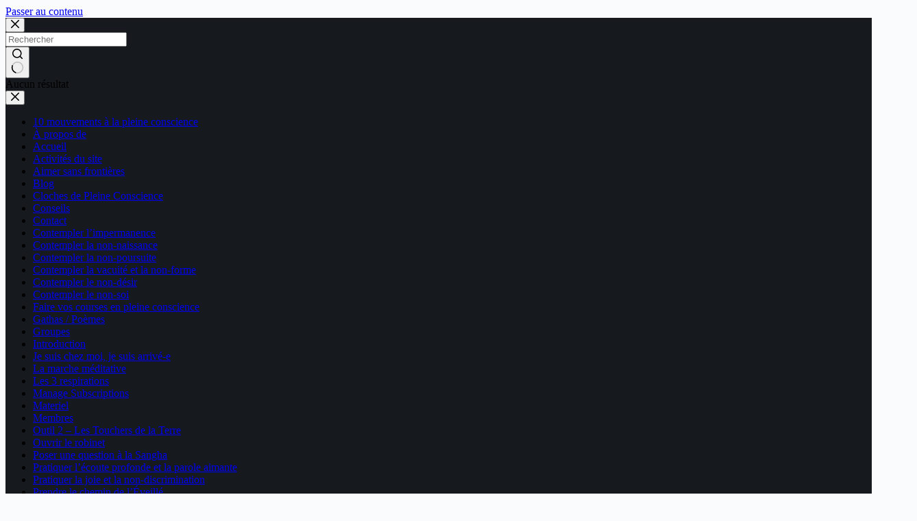

--- FILE ---
content_type: text/html; charset=UTF-8
request_url: http://respire.localoco.net/semaine-9-relaxation-repos/
body_size: 15787
content:
<!doctype html>
<html lang="fr-FR">
<head>
	
	<meta charset="UTF-8">
	<meta name="viewport" content="width=device-width, initial-scale=1, maximum-scale=5, viewport-fit=cover">
	<link rel="profile" href="https://gmpg.org/xfn/11">

	<title>Semaine 9 &#8211; Relaxation, Repos &#8211; Trois mois avec le corps</title>
<meta name='robots' content='max-image-preview:large' />
	<style>img:is([sizes="auto" i], [sizes^="auto," i]) { contain-intrinsic-size: 3000px 1500px }</style>
	<link rel="alternate" type="application/rss+xml" title="Trois mois avec le corps &raquo; Flux" href="https://respire.localoco.net/feed/" />
<link rel="alternate" type="application/rss+xml" title="Trois mois avec le corps &raquo; Flux des commentaires" href="https://respire.localoco.net/comments/feed/" />
<link rel="alternate" type="application/rss+xml" title="Trois mois avec le corps &raquo; Semaine 9 &#8211; Relaxation, Repos Flux des commentaires" href="https://respire.localoco.net/semaine-9-relaxation-repos/feed/" />
<link rel='stylesheet' id='wp-block-library-css' href='http://respire.localoco.net/wp-includes/css/dist/block-library/style.min.css?ver=6.7.2' media='all' />
<style id='global-styles-inline-css'>
:root{--wp--preset--aspect-ratio--square: 1;--wp--preset--aspect-ratio--4-3: 4/3;--wp--preset--aspect-ratio--3-4: 3/4;--wp--preset--aspect-ratio--3-2: 3/2;--wp--preset--aspect-ratio--2-3: 2/3;--wp--preset--aspect-ratio--16-9: 16/9;--wp--preset--aspect-ratio--9-16: 9/16;--wp--preset--color--black: #000000;--wp--preset--color--cyan-bluish-gray: #abb8c3;--wp--preset--color--white: #ffffff;--wp--preset--color--pale-pink: #f78da7;--wp--preset--color--vivid-red: #cf2e2e;--wp--preset--color--luminous-vivid-orange: #ff6900;--wp--preset--color--luminous-vivid-amber: #fcb900;--wp--preset--color--light-green-cyan: #7bdcb5;--wp--preset--color--vivid-green-cyan: #00d084;--wp--preset--color--pale-cyan-blue: #8ed1fc;--wp--preset--color--vivid-cyan-blue: #0693e3;--wp--preset--color--vivid-purple: #9b51e0;--wp--preset--color--palette-color-1: var(--theme-palette-color-1, #3eaf7c);--wp--preset--color--palette-color-2: var(--theme-palette-color-2, #33a370);--wp--preset--color--palette-color-3: var(--theme-palette-color-3, rgba(44, 62, 80, 0.9));--wp--preset--color--palette-color-4: var(--theme-palette-color-4, rgba(44, 62, 80, 1));--wp--preset--color--palette-color-5: var(--theme-palette-color-5, #ffffff);--wp--preset--color--palette-color-6: var(--theme-palette-color-6, #f2f5f7);--wp--preset--color--palette-color-7: var(--theme-palette-color-7, #FAFBFC);--wp--preset--color--palette-color-8: var(--theme-palette-color-8, #ffffff);--wp--preset--gradient--vivid-cyan-blue-to-vivid-purple: linear-gradient(135deg,rgba(6,147,227,1) 0%,rgb(155,81,224) 100%);--wp--preset--gradient--light-green-cyan-to-vivid-green-cyan: linear-gradient(135deg,rgb(122,220,180) 0%,rgb(0,208,130) 100%);--wp--preset--gradient--luminous-vivid-amber-to-luminous-vivid-orange: linear-gradient(135deg,rgba(252,185,0,1) 0%,rgba(255,105,0,1) 100%);--wp--preset--gradient--luminous-vivid-orange-to-vivid-red: linear-gradient(135deg,rgba(255,105,0,1) 0%,rgb(207,46,46) 100%);--wp--preset--gradient--very-light-gray-to-cyan-bluish-gray: linear-gradient(135deg,rgb(238,238,238) 0%,rgb(169,184,195) 100%);--wp--preset--gradient--cool-to-warm-spectrum: linear-gradient(135deg,rgb(74,234,220) 0%,rgb(151,120,209) 20%,rgb(207,42,186) 40%,rgb(238,44,130) 60%,rgb(251,105,98) 80%,rgb(254,248,76) 100%);--wp--preset--gradient--blush-light-purple: linear-gradient(135deg,rgb(255,206,236) 0%,rgb(152,150,240) 100%);--wp--preset--gradient--blush-bordeaux: linear-gradient(135deg,rgb(254,205,165) 0%,rgb(254,45,45) 50%,rgb(107,0,62) 100%);--wp--preset--gradient--luminous-dusk: linear-gradient(135deg,rgb(255,203,112) 0%,rgb(199,81,192) 50%,rgb(65,88,208) 100%);--wp--preset--gradient--pale-ocean: linear-gradient(135deg,rgb(255,245,203) 0%,rgb(182,227,212) 50%,rgb(51,167,181) 100%);--wp--preset--gradient--electric-grass: linear-gradient(135deg,rgb(202,248,128) 0%,rgb(113,206,126) 100%);--wp--preset--gradient--midnight: linear-gradient(135deg,rgb(2,3,129) 0%,rgb(40,116,252) 100%);--wp--preset--gradient--juicy-peach: linear-gradient(to right, #ffecd2 0%, #fcb69f 100%);--wp--preset--gradient--young-passion: linear-gradient(to right, #ff8177 0%, #ff867a 0%, #ff8c7f 21%, #f99185 52%, #cf556c 78%, #b12a5b 100%);--wp--preset--gradient--true-sunset: linear-gradient(to right, #fa709a 0%, #fee140 100%);--wp--preset--gradient--morpheus-den: linear-gradient(to top, #30cfd0 0%, #330867 100%);--wp--preset--gradient--plum-plate: linear-gradient(135deg, #667eea 0%, #764ba2 100%);--wp--preset--gradient--aqua-splash: linear-gradient(15deg, #13547a 0%, #80d0c7 100%);--wp--preset--gradient--love-kiss: linear-gradient(to top, #ff0844 0%, #ffb199 100%);--wp--preset--gradient--new-retrowave: linear-gradient(to top, #3b41c5 0%, #a981bb 49%, #ffc8a9 100%);--wp--preset--gradient--plum-bath: linear-gradient(to top, #cc208e 0%, #6713d2 100%);--wp--preset--gradient--high-flight: linear-gradient(to right, #0acffe 0%, #495aff 100%);--wp--preset--gradient--teen-party: linear-gradient(-225deg, #FF057C 0%, #8D0B93 50%, #321575 100%);--wp--preset--gradient--fabled-sunset: linear-gradient(-225deg, #231557 0%, #44107A 29%, #FF1361 67%, #FFF800 100%);--wp--preset--gradient--arielle-smile: radial-gradient(circle 248px at center, #16d9e3 0%, #30c7ec 47%, #46aef7 100%);--wp--preset--gradient--itmeo-branding: linear-gradient(180deg, #2af598 0%, #009efd 100%);--wp--preset--gradient--deep-blue: linear-gradient(to right, #6a11cb 0%, #2575fc 100%);--wp--preset--gradient--strong-bliss: linear-gradient(to right, #f78ca0 0%, #f9748f 19%, #fd868c 60%, #fe9a8b 100%);--wp--preset--gradient--sweet-period: linear-gradient(to top, #3f51b1 0%, #5a55ae 13%, #7b5fac 25%, #8f6aae 38%, #a86aa4 50%, #cc6b8e 62%, #f18271 75%, #f3a469 87%, #f7c978 100%);--wp--preset--gradient--purple-division: linear-gradient(to top, #7028e4 0%, #e5b2ca 100%);--wp--preset--gradient--cold-evening: linear-gradient(to top, #0c3483 0%, #a2b6df 100%, #6b8cce 100%, #a2b6df 100%);--wp--preset--gradient--mountain-rock: linear-gradient(to right, #868f96 0%, #596164 100%);--wp--preset--gradient--desert-hump: linear-gradient(to top, #c79081 0%, #dfa579 100%);--wp--preset--gradient--ethernal-constance: linear-gradient(to top, #09203f 0%, #537895 100%);--wp--preset--gradient--happy-memories: linear-gradient(-60deg, #ff5858 0%, #f09819 100%);--wp--preset--gradient--grown-early: linear-gradient(to top, #0ba360 0%, #3cba92 100%);--wp--preset--gradient--morning-salad: linear-gradient(-225deg, #B7F8DB 0%, #50A7C2 100%);--wp--preset--gradient--night-call: linear-gradient(-225deg, #AC32E4 0%, #7918F2 48%, #4801FF 100%);--wp--preset--gradient--mind-crawl: linear-gradient(-225deg, #473B7B 0%, #3584A7 51%, #30D2BE 100%);--wp--preset--gradient--angel-care: linear-gradient(-225deg, #FFE29F 0%, #FFA99F 48%, #FF719A 100%);--wp--preset--gradient--juicy-cake: linear-gradient(to top, #e14fad 0%, #f9d423 100%);--wp--preset--gradient--rich-metal: linear-gradient(to right, #d7d2cc 0%, #304352 100%);--wp--preset--gradient--mole-hall: linear-gradient(-20deg, #616161 0%, #9bc5c3 100%);--wp--preset--gradient--cloudy-knoxville: linear-gradient(120deg, #fdfbfb 0%, #ebedee 100%);--wp--preset--gradient--soft-grass: linear-gradient(to top, #c1dfc4 0%, #deecdd 100%);--wp--preset--gradient--saint-petersburg: linear-gradient(135deg, #f5f7fa 0%, #c3cfe2 100%);--wp--preset--gradient--everlasting-sky: linear-gradient(135deg, #fdfcfb 0%, #e2d1c3 100%);--wp--preset--gradient--kind-steel: linear-gradient(-20deg, #e9defa 0%, #fbfcdb 100%);--wp--preset--gradient--over-sun: linear-gradient(60deg, #abecd6 0%, #fbed96 100%);--wp--preset--gradient--premium-white: linear-gradient(to top, #d5d4d0 0%, #d5d4d0 1%, #eeeeec 31%, #efeeec 75%, #e9e9e7 100%);--wp--preset--gradient--clean-mirror: linear-gradient(45deg, #93a5cf 0%, #e4efe9 100%);--wp--preset--gradient--wild-apple: linear-gradient(to top, #d299c2 0%, #fef9d7 100%);--wp--preset--gradient--snow-again: linear-gradient(to top, #e6e9f0 0%, #eef1f5 100%);--wp--preset--gradient--confident-cloud: linear-gradient(to top, #dad4ec 0%, #dad4ec 1%, #f3e7e9 100%);--wp--preset--gradient--glass-water: linear-gradient(to top, #dfe9f3 0%, white 100%);--wp--preset--gradient--perfect-white: linear-gradient(-225deg, #E3FDF5 0%, #FFE6FA 100%);--wp--preset--font-size--small: 13px;--wp--preset--font-size--medium: 20px;--wp--preset--font-size--large: clamp(22px, 1.375rem + ((1vw - 3.2px) * 0.625), 30px);--wp--preset--font-size--x-large: clamp(30px, 1.875rem + ((1vw - 3.2px) * 1.563), 50px);--wp--preset--font-size--xx-large: clamp(45px, 2.813rem + ((1vw - 3.2px) * 2.734), 80px);--wp--preset--spacing--20: 0.44rem;--wp--preset--spacing--30: 0.67rem;--wp--preset--spacing--40: 1rem;--wp--preset--spacing--50: 1.5rem;--wp--preset--spacing--60: 2.25rem;--wp--preset--spacing--70: 3.38rem;--wp--preset--spacing--80: 5.06rem;--wp--preset--shadow--natural: 6px 6px 9px rgba(0, 0, 0, 0.2);--wp--preset--shadow--deep: 12px 12px 50px rgba(0, 0, 0, 0.4);--wp--preset--shadow--sharp: 6px 6px 0px rgba(0, 0, 0, 0.2);--wp--preset--shadow--outlined: 6px 6px 0px -3px rgba(255, 255, 255, 1), 6px 6px rgba(0, 0, 0, 1);--wp--preset--shadow--crisp: 6px 6px 0px rgba(0, 0, 0, 1);}:root { --wp--style--global--content-size: var(--theme-block-max-width);--wp--style--global--wide-size: var(--theme-block-wide-max-width); }:where(body) { margin: 0; }.wp-site-blocks > .alignleft { float: left; margin-right: 2em; }.wp-site-blocks > .alignright { float: right; margin-left: 2em; }.wp-site-blocks > .aligncenter { justify-content: center; margin-left: auto; margin-right: auto; }:where(.wp-site-blocks) > * { margin-block-start: var(--theme-content-spacing); margin-block-end: 0; }:where(.wp-site-blocks) > :first-child { margin-block-start: 0; }:where(.wp-site-blocks) > :last-child { margin-block-end: 0; }:root { --wp--style--block-gap: var(--theme-content-spacing); }:root :where(.is-layout-flow) > :first-child{margin-block-start: 0;}:root :where(.is-layout-flow) > :last-child{margin-block-end: 0;}:root :where(.is-layout-flow) > *{margin-block-start: var(--theme-content-spacing);margin-block-end: 0;}:root :where(.is-layout-constrained) > :first-child{margin-block-start: 0;}:root :where(.is-layout-constrained) > :last-child{margin-block-end: 0;}:root :where(.is-layout-constrained) > *{margin-block-start: var(--theme-content-spacing);margin-block-end: 0;}:root :where(.is-layout-flex){gap: var(--theme-content-spacing);}:root :where(.is-layout-grid){gap: var(--theme-content-spacing);}.is-layout-flow > .alignleft{float: left;margin-inline-start: 0;margin-inline-end: 2em;}.is-layout-flow > .alignright{float: right;margin-inline-start: 2em;margin-inline-end: 0;}.is-layout-flow > .aligncenter{margin-left: auto !important;margin-right: auto !important;}.is-layout-constrained > .alignleft{float: left;margin-inline-start: 0;margin-inline-end: 2em;}.is-layout-constrained > .alignright{float: right;margin-inline-start: 2em;margin-inline-end: 0;}.is-layout-constrained > .aligncenter{margin-left: auto !important;margin-right: auto !important;}.is-layout-constrained > :where(:not(.alignleft):not(.alignright):not(.alignfull)){max-width: var(--wp--style--global--content-size);margin-left: auto !important;margin-right: auto !important;}.is-layout-constrained > .alignwide{max-width: var(--wp--style--global--wide-size);}body .is-layout-flex{display: flex;}.is-layout-flex{flex-wrap: wrap;align-items: center;}.is-layout-flex > :is(*, div){margin: 0;}body .is-layout-grid{display: grid;}.is-layout-grid > :is(*, div){margin: 0;}body{padding-top: 0px;padding-right: 0px;padding-bottom: 0px;padding-left: 0px;}.has-black-color{color: var(--wp--preset--color--black) !important;}.has-cyan-bluish-gray-color{color: var(--wp--preset--color--cyan-bluish-gray) !important;}.has-white-color{color: var(--wp--preset--color--white) !important;}.has-pale-pink-color{color: var(--wp--preset--color--pale-pink) !important;}.has-vivid-red-color{color: var(--wp--preset--color--vivid-red) !important;}.has-luminous-vivid-orange-color{color: var(--wp--preset--color--luminous-vivid-orange) !important;}.has-luminous-vivid-amber-color{color: var(--wp--preset--color--luminous-vivid-amber) !important;}.has-light-green-cyan-color{color: var(--wp--preset--color--light-green-cyan) !important;}.has-vivid-green-cyan-color{color: var(--wp--preset--color--vivid-green-cyan) !important;}.has-pale-cyan-blue-color{color: var(--wp--preset--color--pale-cyan-blue) !important;}.has-vivid-cyan-blue-color{color: var(--wp--preset--color--vivid-cyan-blue) !important;}.has-vivid-purple-color{color: var(--wp--preset--color--vivid-purple) !important;}.has-palette-color-1-color{color: var(--wp--preset--color--palette-color-1) !important;}.has-palette-color-2-color{color: var(--wp--preset--color--palette-color-2) !important;}.has-palette-color-3-color{color: var(--wp--preset--color--palette-color-3) !important;}.has-palette-color-4-color{color: var(--wp--preset--color--palette-color-4) !important;}.has-palette-color-5-color{color: var(--wp--preset--color--palette-color-5) !important;}.has-palette-color-6-color{color: var(--wp--preset--color--palette-color-6) !important;}.has-palette-color-7-color{color: var(--wp--preset--color--palette-color-7) !important;}.has-palette-color-8-color{color: var(--wp--preset--color--palette-color-8) !important;}.has-black-background-color{background-color: var(--wp--preset--color--black) !important;}.has-cyan-bluish-gray-background-color{background-color: var(--wp--preset--color--cyan-bluish-gray) !important;}.has-white-background-color{background-color: var(--wp--preset--color--white) !important;}.has-pale-pink-background-color{background-color: var(--wp--preset--color--pale-pink) !important;}.has-vivid-red-background-color{background-color: var(--wp--preset--color--vivid-red) !important;}.has-luminous-vivid-orange-background-color{background-color: var(--wp--preset--color--luminous-vivid-orange) !important;}.has-luminous-vivid-amber-background-color{background-color: var(--wp--preset--color--luminous-vivid-amber) !important;}.has-light-green-cyan-background-color{background-color: var(--wp--preset--color--light-green-cyan) !important;}.has-vivid-green-cyan-background-color{background-color: var(--wp--preset--color--vivid-green-cyan) !important;}.has-pale-cyan-blue-background-color{background-color: var(--wp--preset--color--pale-cyan-blue) !important;}.has-vivid-cyan-blue-background-color{background-color: var(--wp--preset--color--vivid-cyan-blue) !important;}.has-vivid-purple-background-color{background-color: var(--wp--preset--color--vivid-purple) !important;}.has-palette-color-1-background-color{background-color: var(--wp--preset--color--palette-color-1) !important;}.has-palette-color-2-background-color{background-color: var(--wp--preset--color--palette-color-2) !important;}.has-palette-color-3-background-color{background-color: var(--wp--preset--color--palette-color-3) !important;}.has-palette-color-4-background-color{background-color: var(--wp--preset--color--palette-color-4) !important;}.has-palette-color-5-background-color{background-color: var(--wp--preset--color--palette-color-5) !important;}.has-palette-color-6-background-color{background-color: var(--wp--preset--color--palette-color-6) !important;}.has-palette-color-7-background-color{background-color: var(--wp--preset--color--palette-color-7) !important;}.has-palette-color-8-background-color{background-color: var(--wp--preset--color--palette-color-8) !important;}.has-black-border-color{border-color: var(--wp--preset--color--black) !important;}.has-cyan-bluish-gray-border-color{border-color: var(--wp--preset--color--cyan-bluish-gray) !important;}.has-white-border-color{border-color: var(--wp--preset--color--white) !important;}.has-pale-pink-border-color{border-color: var(--wp--preset--color--pale-pink) !important;}.has-vivid-red-border-color{border-color: var(--wp--preset--color--vivid-red) !important;}.has-luminous-vivid-orange-border-color{border-color: var(--wp--preset--color--luminous-vivid-orange) !important;}.has-luminous-vivid-amber-border-color{border-color: var(--wp--preset--color--luminous-vivid-amber) !important;}.has-light-green-cyan-border-color{border-color: var(--wp--preset--color--light-green-cyan) !important;}.has-vivid-green-cyan-border-color{border-color: var(--wp--preset--color--vivid-green-cyan) !important;}.has-pale-cyan-blue-border-color{border-color: var(--wp--preset--color--pale-cyan-blue) !important;}.has-vivid-cyan-blue-border-color{border-color: var(--wp--preset--color--vivid-cyan-blue) !important;}.has-vivid-purple-border-color{border-color: var(--wp--preset--color--vivid-purple) !important;}.has-palette-color-1-border-color{border-color: var(--wp--preset--color--palette-color-1) !important;}.has-palette-color-2-border-color{border-color: var(--wp--preset--color--palette-color-2) !important;}.has-palette-color-3-border-color{border-color: var(--wp--preset--color--palette-color-3) !important;}.has-palette-color-4-border-color{border-color: var(--wp--preset--color--palette-color-4) !important;}.has-palette-color-5-border-color{border-color: var(--wp--preset--color--palette-color-5) !important;}.has-palette-color-6-border-color{border-color: var(--wp--preset--color--palette-color-6) !important;}.has-palette-color-7-border-color{border-color: var(--wp--preset--color--palette-color-7) !important;}.has-palette-color-8-border-color{border-color: var(--wp--preset--color--palette-color-8) !important;}.has-vivid-cyan-blue-to-vivid-purple-gradient-background{background: var(--wp--preset--gradient--vivid-cyan-blue-to-vivid-purple) !important;}.has-light-green-cyan-to-vivid-green-cyan-gradient-background{background: var(--wp--preset--gradient--light-green-cyan-to-vivid-green-cyan) !important;}.has-luminous-vivid-amber-to-luminous-vivid-orange-gradient-background{background: var(--wp--preset--gradient--luminous-vivid-amber-to-luminous-vivid-orange) !important;}.has-luminous-vivid-orange-to-vivid-red-gradient-background{background: var(--wp--preset--gradient--luminous-vivid-orange-to-vivid-red) !important;}.has-very-light-gray-to-cyan-bluish-gray-gradient-background{background: var(--wp--preset--gradient--very-light-gray-to-cyan-bluish-gray) !important;}.has-cool-to-warm-spectrum-gradient-background{background: var(--wp--preset--gradient--cool-to-warm-spectrum) !important;}.has-blush-light-purple-gradient-background{background: var(--wp--preset--gradient--blush-light-purple) !important;}.has-blush-bordeaux-gradient-background{background: var(--wp--preset--gradient--blush-bordeaux) !important;}.has-luminous-dusk-gradient-background{background: var(--wp--preset--gradient--luminous-dusk) !important;}.has-pale-ocean-gradient-background{background: var(--wp--preset--gradient--pale-ocean) !important;}.has-electric-grass-gradient-background{background: var(--wp--preset--gradient--electric-grass) !important;}.has-midnight-gradient-background{background: var(--wp--preset--gradient--midnight) !important;}.has-juicy-peach-gradient-background{background: var(--wp--preset--gradient--juicy-peach) !important;}.has-young-passion-gradient-background{background: var(--wp--preset--gradient--young-passion) !important;}.has-true-sunset-gradient-background{background: var(--wp--preset--gradient--true-sunset) !important;}.has-morpheus-den-gradient-background{background: var(--wp--preset--gradient--morpheus-den) !important;}.has-plum-plate-gradient-background{background: var(--wp--preset--gradient--plum-plate) !important;}.has-aqua-splash-gradient-background{background: var(--wp--preset--gradient--aqua-splash) !important;}.has-love-kiss-gradient-background{background: var(--wp--preset--gradient--love-kiss) !important;}.has-new-retrowave-gradient-background{background: var(--wp--preset--gradient--new-retrowave) !important;}.has-plum-bath-gradient-background{background: var(--wp--preset--gradient--plum-bath) !important;}.has-high-flight-gradient-background{background: var(--wp--preset--gradient--high-flight) !important;}.has-teen-party-gradient-background{background: var(--wp--preset--gradient--teen-party) !important;}.has-fabled-sunset-gradient-background{background: var(--wp--preset--gradient--fabled-sunset) !important;}.has-arielle-smile-gradient-background{background: var(--wp--preset--gradient--arielle-smile) !important;}.has-itmeo-branding-gradient-background{background: var(--wp--preset--gradient--itmeo-branding) !important;}.has-deep-blue-gradient-background{background: var(--wp--preset--gradient--deep-blue) !important;}.has-strong-bliss-gradient-background{background: var(--wp--preset--gradient--strong-bliss) !important;}.has-sweet-period-gradient-background{background: var(--wp--preset--gradient--sweet-period) !important;}.has-purple-division-gradient-background{background: var(--wp--preset--gradient--purple-division) !important;}.has-cold-evening-gradient-background{background: var(--wp--preset--gradient--cold-evening) !important;}.has-mountain-rock-gradient-background{background: var(--wp--preset--gradient--mountain-rock) !important;}.has-desert-hump-gradient-background{background: var(--wp--preset--gradient--desert-hump) !important;}.has-ethernal-constance-gradient-background{background: var(--wp--preset--gradient--ethernal-constance) !important;}.has-happy-memories-gradient-background{background: var(--wp--preset--gradient--happy-memories) !important;}.has-grown-early-gradient-background{background: var(--wp--preset--gradient--grown-early) !important;}.has-morning-salad-gradient-background{background: var(--wp--preset--gradient--morning-salad) !important;}.has-night-call-gradient-background{background: var(--wp--preset--gradient--night-call) !important;}.has-mind-crawl-gradient-background{background: var(--wp--preset--gradient--mind-crawl) !important;}.has-angel-care-gradient-background{background: var(--wp--preset--gradient--angel-care) !important;}.has-juicy-cake-gradient-background{background: var(--wp--preset--gradient--juicy-cake) !important;}.has-rich-metal-gradient-background{background: var(--wp--preset--gradient--rich-metal) !important;}.has-mole-hall-gradient-background{background: var(--wp--preset--gradient--mole-hall) !important;}.has-cloudy-knoxville-gradient-background{background: var(--wp--preset--gradient--cloudy-knoxville) !important;}.has-soft-grass-gradient-background{background: var(--wp--preset--gradient--soft-grass) !important;}.has-saint-petersburg-gradient-background{background: var(--wp--preset--gradient--saint-petersburg) !important;}.has-everlasting-sky-gradient-background{background: var(--wp--preset--gradient--everlasting-sky) !important;}.has-kind-steel-gradient-background{background: var(--wp--preset--gradient--kind-steel) !important;}.has-over-sun-gradient-background{background: var(--wp--preset--gradient--over-sun) !important;}.has-premium-white-gradient-background{background: var(--wp--preset--gradient--premium-white) !important;}.has-clean-mirror-gradient-background{background: var(--wp--preset--gradient--clean-mirror) !important;}.has-wild-apple-gradient-background{background: var(--wp--preset--gradient--wild-apple) !important;}.has-snow-again-gradient-background{background: var(--wp--preset--gradient--snow-again) !important;}.has-confident-cloud-gradient-background{background: var(--wp--preset--gradient--confident-cloud) !important;}.has-glass-water-gradient-background{background: var(--wp--preset--gradient--glass-water) !important;}.has-perfect-white-gradient-background{background: var(--wp--preset--gradient--perfect-white) !important;}.has-small-font-size{font-size: var(--wp--preset--font-size--small) !important;}.has-medium-font-size{font-size: var(--wp--preset--font-size--medium) !important;}.has-large-font-size{font-size: var(--wp--preset--font-size--large) !important;}.has-x-large-font-size{font-size: var(--wp--preset--font-size--x-large) !important;}.has-xx-large-font-size{font-size: var(--wp--preset--font-size--xx-large) !important;}
:root :where(.wp-block-pullquote){font-size: clamp(0.984em, 0.984rem + ((1vw - 0.2em) * 0.645), 1.5em);line-height: 1.6;}
</style>
<link rel='stylesheet' id='ct-main-styles-css' href='http://respire.localoco.net/wp-content/themes/blocksy/static/bundle/main.min.css?ver=2.0.90' media='all' />
<link rel='stylesheet' id='ct-page-title-styles-css' href='http://respire.localoco.net/wp-content/themes/blocksy/static/bundle/page-title.min.css?ver=2.0.90' media='all' />
<style id='akismet-widget-style-inline-css'>

			.a-stats {
				--akismet-color-mid-green: #357b49;
				--akismet-color-white: #fff;
				--akismet-color-light-grey: #f6f7f7;

				max-width: 350px;
				width: auto;
			}

			.a-stats * {
				all: unset;
				box-sizing: border-box;
			}

			.a-stats strong {
				font-weight: 600;
			}

			.a-stats a.a-stats__link,
			.a-stats a.a-stats__link:visited,
			.a-stats a.a-stats__link:active {
				background: var(--akismet-color-mid-green);
				border: none;
				box-shadow: none;
				border-radius: 8px;
				color: var(--akismet-color-white);
				cursor: pointer;
				display: block;
				font-family: -apple-system, BlinkMacSystemFont, 'Segoe UI', 'Roboto', 'Oxygen-Sans', 'Ubuntu', 'Cantarell', 'Helvetica Neue', sans-serif;
				font-weight: 500;
				padding: 12px;
				text-align: center;
				text-decoration: none;
				transition: all 0.2s ease;
			}

			/* Extra specificity to deal with TwentyTwentyOne focus style */
			.widget .a-stats a.a-stats__link:focus {
				background: var(--akismet-color-mid-green);
				color: var(--akismet-color-white);
				text-decoration: none;
			}

			.a-stats a.a-stats__link:hover {
				filter: brightness(110%);
				box-shadow: 0 4px 12px rgba(0, 0, 0, 0.06), 0 0 2px rgba(0, 0, 0, 0.16);
			}

			.a-stats .count {
				color: var(--akismet-color-white);
				display: block;
				font-size: 1.5em;
				line-height: 1.4;
				padding: 0 13px;
				white-space: nowrap;
			}
		
</style>
<link rel="https://api.w.org/" href="https://respire.localoco.net/wp-json/" /><link rel="alternate" title="JSON" type="application/json" href="https://respire.localoco.net/wp-json/wp/v2/posts/680" /><link rel="EditURI" type="application/rsd+xml" title="RSD" href="https://respire.localoco.net/xmlrpc.php?rsd" />
<meta name="generator" content="WordPress 6.7.2" />
<link rel="canonical" href="https://respire.localoco.net/semaine-9-relaxation-repos/" />
<link rel='shortlink' href='https://respire.localoco.net/?p=680' />
<link rel="alternate" title="oEmbed (JSON)" type="application/json+oembed" href="https://respire.localoco.net/wp-json/oembed/1.0/embed?url=https%3A%2F%2Frespire.localoco.net%2Fsemaine-9-relaxation-repos%2F" />
<link rel="alternate" title="oEmbed (XML)" type="text/xml+oembed" href="https://respire.localoco.net/wp-json/oembed/1.0/embed?url=https%3A%2F%2Frespire.localoco.net%2Fsemaine-9-relaxation-repos%2F&#038;format=xml" />
<noscript><link rel='stylesheet' href='http://respire.localoco.net/wp-content/themes/blocksy/static/bundle/no-scripts.min.css' type='text/css'></noscript>
<style id="ct-main-styles-inline-css">[data-header*="type-1"] .ct-header [data-id="button"] .ct-button-ghost {--theme-button-text-initial-color:var(--theme-button-background-initial-color);--theme-button-text-hover-color:#ffffff;} [data-header*="type-1"] .ct-header [data-id="logo"] .site-title {--theme-font-weight:700;--theme-font-size:25px;--theme-line-height:1.5;--theme-link-initial-color:var(--theme-palette-color-4);} [data-header*="type-1"] .ct-header [data-id="menu"] > ul > li > a {--theme-font-weight:700;--theme-text-transform:uppercase;--theme-font-size:12px;--theme-line-height:1.3;--theme-link-initial-color:var(--theme-text-color);} [data-header*="type-1"] .ct-header [data-id="menu"] .sub-menu .ct-menu-link {--theme-link-initial-color:var(--theme-palette-color-8);--theme-font-weight:500;--theme-font-size:12px;} [data-header*="type-1"] .ct-header [data-id="menu"] .sub-menu {--dropdown-divider:1px dashed rgba(255, 255, 255, 0.1);--theme-box-shadow:0px 10px 20px rgba(41, 51, 61, 0.1);--theme-border-radius:0px 0px 2px 2px;} [data-header*="type-1"] .ct-header [data-row*="middle"] {--height:120px;background-color:var(--theme-palette-color-8);background-image:none;--theme-border-top:none;--theme-border-bottom:none;--theme-box-shadow:none;} [data-header*="type-1"] .ct-header [data-row*="middle"] > div {--theme-border-top:none;--theme-border-bottom:none;} [data-header*="type-1"] [data-id="mobile-menu"] {--theme-font-weight:700;--theme-font-size:20px;--theme-link-initial-color:#ffffff;--mobile-menu-divider:none;} [data-header*="type-1"] #offcanvas {--theme-box-shadow:0px 0px 70px rgba(0, 0, 0, 0.35);--side-panel-width:500px;} [data-header*="type-1"] #offcanvas .ct-panel-inner {background-color:rgba(18, 21, 25, 0.98);} [data-header*="type-1"] #search-modal .ct-search-results {--theme-font-weight:500;--theme-font-size:14px;--theme-line-height:1.4;} [data-header*="type-1"] #search-modal .ct-search-form {--theme-link-initial-color:#ffffff;--theme-form-text-initial-color:#ffffff;--theme-form-text-focus-color:#ffffff;--theme-form-field-border-initial-color:rgba(255, 255, 255, 0.2);--theme-button-text-initial-color:rgba(255, 255, 255, 0.7);--theme-button-text-hover-color:#ffffff;--theme-button-background-initial-color:var(--theme-palette-color-1);--theme-button-background-hover-color:var(--theme-palette-color-1);} [data-header*="type-1"] #search-modal {background-color:rgba(18, 21, 25, 0.98);} [data-header*="type-1"] [data-id="trigger"] {--theme-icon-size:18px;} [data-header*="type-1"] {--header-height:120px;} [data-header*="type-1"] .ct-header {background-image:none;} [data-footer*="type-1"] .ct-footer [data-row*="bottom"] > div {--container-spacing:25px;--theme-border:none;--theme-border-top:none;--theme-border-bottom:none;--grid-template-columns:initial;} [data-footer*="type-1"] .ct-footer [data-row*="bottom"] .widget-title {--theme-font-size:16px;} [data-footer*="type-1"] .ct-footer [data-row*="bottom"] {--theme-border-top:none;--theme-border-bottom:none;background-color:transparent;} [data-footer*="type-1"] [data-id="copyright"] {--theme-font-weight:400;--theme-font-size:15px;--theme-line-height:1.3;} [data-footer*="type-1"] .ct-footer {background-color:var(--theme-palette-color-6);}:root {--theme-font-family:var(--theme-font-stack-default);--theme-font-weight:400;--theme-text-transform:none;--theme-text-decoration:none;--theme-font-size:16px;--theme-line-height:1.65;--theme-letter-spacing:0em;--theme-button-font-weight:500;--theme-button-font-size:15px;--has-classic-forms:var(--true);--has-modern-forms:var(--false);--theme-form-field-border-initial-color:var(--theme-border-color);--theme-form-field-border-focus-color:var(--theme-palette-color-1);--theme-form-selection-field-initial-color:var(--theme-border-color);--theme-form-selection-field-active-color:var(--theme-palette-color-1);--theme-palette-color-1:#3eaf7c;--theme-palette-color-2:#33a370;--theme-palette-color-3:rgba(44, 62, 80, 0.9);--theme-palette-color-4:rgba(44, 62, 80, 1);--theme-palette-color-5:#ffffff;--theme-palette-color-6:#f2f5f7;--theme-palette-color-7:#FAFBFC;--theme-palette-color-8:#ffffff;--theme-text-color:var(--theme-palette-color-3);--theme-link-initial-color:var(--theme-palette-color-1);--theme-link-hover-color:var(--theme-palette-color-2);--theme-selection-text-color:#ffffff;--theme-selection-background-color:var(--theme-palette-color-1);--theme-border-color:var(--theme-palette-color-5);--theme-headings-color:var(--theme-palette-color-4);--theme-content-spacing:1.5em;--theme-button-min-height:40px;--theme-button-shadow:none;--theme-button-transform:none;--theme-button-text-initial-color:#ffffff;--theme-button-text-hover-color:#ffffff;--theme-button-background-initial-color:var(--theme-palette-color-1);--theme-button-background-hover-color:var(--theme-palette-color-2);--theme-button-border:none;--theme-button-padding:5px 20px;--theme-normal-container-max-width:1290px;--theme-content-vertical-spacing:80px;--theme-container-edge-spacing:90vw;--theme-narrow-container-max-width:750px;--theme-wide-offset:130px;}h1 {--theme-font-weight:700;--theme-font-size:40px;--theme-line-height:1.5;}h2 {--theme-font-weight:700;--theme-font-size:35px;--theme-line-height:1.5;}h3 {--theme-font-weight:700;--theme-font-size:30px;--theme-line-height:1.5;}h4 {--theme-font-weight:700;--theme-font-size:25px;--theme-line-height:1.5;}h5 {--theme-font-weight:700;--theme-font-size:20px;--theme-line-height:1.5;}h6 {--theme-font-weight:700;--theme-font-size:16px;--theme-line-height:1.5;}.wp-block-pullquote {--theme-font-family:Georgia;--theme-font-weight:600;--theme-font-size:25px;}pre, code, samp, kbd {--theme-font-family:monospace;--theme-font-weight:400;--theme-font-size:16px;}figcaption {--theme-font-size:14px;}.ct-sidebar .widget-title {--theme-font-size:20px;}.ct-breadcrumbs {--theme-font-weight:600;--theme-text-transform:uppercase;--theme-font-size:12px;}body {background-color:var(--theme-palette-color-7);background-image:none;} [data-prefix="single_blog_post"] .entry-header .page-title {--theme-font-size:30px;} [data-prefix="single_blog_post"] .entry-header .entry-meta {--theme-font-weight:600;--theme-text-transform:uppercase;--theme-font-size:12px;--theme-line-height:1.3;} [data-prefix="categories"] .entry-header .page-title {--theme-font-size:30px;} [data-prefix="categories"] .entry-header .entry-meta {--theme-font-weight:600;--theme-text-transform:uppercase;--theme-font-size:12px;--theme-line-height:1.3;} [data-prefix="search"] .entry-header .page-title {--theme-font-size:30px;} [data-prefix="search"] .entry-header .entry-meta {--theme-font-weight:600;--theme-text-transform:uppercase;--theme-font-size:12px;--theme-line-height:1.3;} [data-prefix="author"] .entry-header .page-title {--theme-font-size:30px;} [data-prefix="author"] .entry-header .entry-meta {--theme-font-weight:600;--theme-text-transform:uppercase;--theme-font-size:12px;--theme-line-height:1.3;} [data-prefix="author"] .hero-section[data-type="type-2"] {background-color:var(--theme-palette-color-6);background-image:none;--container-padding:50px 0px;} [data-prefix="single_page"] .entry-header .page-title {--theme-font-size:30px;} [data-prefix="single_page"] .entry-header .entry-meta {--theme-font-weight:600;--theme-text-transform:uppercase;--theme-font-size:12px;--theme-line-height:1.3;} [data-prefix="blog"] .entry-card .entry-title {--theme-font-size:20px;--theme-line-height:1.3;} [data-prefix="blog"] .entry-card .entry-meta {--theme-font-weight:600;--theme-text-transform:uppercase;--theme-font-size:12px;} [data-prefix="blog"] .entry-card {background-color:var(--theme-palette-color-8);--theme-box-shadow:0px 12px 18px -6px rgba(34, 56, 101, 0.04);} [data-prefix="blog"] [data-archive="default"] .card-content .entry-meta[data-id="ZgmVq5"] {--card-element-spacing:15px;} [data-prefix="blog"] [data-archive="default"] .card-content .ct-media-container {--card-element-spacing:30px;} [data-prefix="categories"] .entries {--grid-template-columns:repeat(3, minmax(0, 1fr));} [data-prefix="categories"] .entry-card .entry-title {--theme-font-size:20px;--theme-line-height:1.3;} [data-prefix="categories"] .entry-card .entry-meta {--theme-font-weight:600;--theme-text-transform:uppercase;--theme-font-size:12px;} [data-prefix="categories"] .entry-card {background-color:var(--theme-palette-color-8);--theme-box-shadow:0px 12px 18px -6px rgba(34, 56, 101, 0.04);} [data-prefix="author"] .entries {--grid-template-columns:repeat(3, minmax(0, 1fr));} [data-prefix="author"] .entry-card .entry-title {--theme-font-size:20px;--theme-line-height:1.3;} [data-prefix="author"] .entry-card .entry-meta {--theme-font-weight:600;--theme-text-transform:uppercase;--theme-font-size:12px;} [data-prefix="author"] .entry-card {background-color:var(--theme-palette-color-8);--theme-box-shadow:0px 12px 18px -6px rgba(34, 56, 101, 0.04);} [data-prefix="search"] .entry-card .entry-title {--theme-font-size:20px;--theme-line-height:1.3;} [data-prefix="search"] .entry-card .entry-meta {--theme-font-weight:600;--theme-text-transform:uppercase;--theme-font-size:12px;} [data-prefix="search"] .entry-card {background-color:var(--theme-palette-color-8);--theme-box-shadow:0px 12px 18px -6px rgba(34, 56, 101, 0.04);}form textarea {--theme-form-field-height:170px;}.ct-sidebar {--theme-link-initial-color:var(--theme-text-color);}aside[data-type="type-2"] {--theme-border:none;--theme-box-shadow:0px 12px 18px -6px rgba(34, 56, 101, 0.04);}.ct-back-to-top {--theme-icon-color:#ffffff;--theme-icon-hover-color:#ffffff;} [data-prefix="single_blog_post"] [class*="ct-container"] > article[class*="post"] {--has-boxed:var(--true);--has-wide:var(--false);background-color:var(--has-background, var(--theme-palette-color-8));--theme-boxed-content-border-radius:3px;--theme-boxed-content-spacing:40px;--theme-boxed-content-box-shadow:0px 12px 18px -6px rgba(34, 56, 101, 0.04);} [data-prefix="single_page"] [class*="ct-container"] > article[class*="post"] {--has-boxed:var(--true);--has-wide:var(--false);background-color:var(--has-background, var(--theme-palette-color-8));--theme-boxed-content-border-radius:3px;--theme-boxed-content-spacing:40px;--theme-boxed-content-box-shadow:0px 12px 18px -6px rgba(34, 56, 101, 0.04);}@media (max-width: 999.98px) {[data-header*="type-1"] .ct-header [data-row*="middle"] {--height:70px;} [data-header*="type-1"] #offcanvas {--side-panel-width:65vw;} [data-header*="type-1"] {--header-height:70px;} [data-footer*="type-1"] .ct-footer [data-row*="bottom"] > div {--grid-template-columns:initial;} [data-prefix="categories"] .entries {--grid-template-columns:repeat(2, minmax(0, 1fr));} [data-prefix="author"] .entries {--grid-template-columns:repeat(2, minmax(0, 1fr));}:root {--theme-content-vertical-spacing:60px;} [data-prefix="single_blog_post"] [class*="ct-container"] > article[class*="post"] {--theme-boxed-content-spacing:35px;} [data-prefix="single_page"] [class*="ct-container"] > article[class*="post"] {--theme-boxed-content-spacing:35px;}}@media (max-width: 689.98px) {[data-header*="type-1"] #offcanvas {--side-panel-width:90vw;} [data-footer*="type-1"] .ct-footer [data-row*="bottom"] > div {--container-spacing:15px;--grid-template-columns:initial;} [data-prefix="blog"] .entry-card .entry-title {--theme-font-size:18px;} [data-prefix="categories"] .entries {--grid-template-columns:repeat(1, minmax(0, 1fr));} [data-prefix="categories"] .entry-card .entry-title {--theme-font-size:18px;} [data-prefix="author"] .entries {--grid-template-columns:repeat(1, minmax(0, 1fr));} [data-prefix="author"] .entry-card .entry-title {--theme-font-size:18px;} [data-prefix="search"] .entry-card .entry-title {--theme-font-size:18px;}:root {--theme-content-vertical-spacing:50px;--theme-container-edge-spacing:88vw;} [data-prefix="single_blog_post"] [class*="ct-container"] > article[class*="post"] {--theme-boxed-content-spacing:20px;} [data-prefix="single_page"] [class*="ct-container"] > article[class*="post"] {--theme-boxed-content-spacing:20px;}}</style>
	</head>


<body class="post-template-default single single-post postid-680 single-format-standard wp-embed-responsive" data-link="type-3" data-prefix="single_blog_post" data-header="type-1" data-footer="type-1" itemscope="itemscope" itemtype="https://schema.org/Blog">

<a class="skip-link screen-reader-text" href="#main">Passer au contenu</a><div class="ct-drawer-canvas" data-location="start">
		<div id="search-modal" class="ct-panel" data-behaviour="modal" aria-label="Modale de recherche" inert>
			<div class="ct-panel-actions">
				<button class="ct-toggle-close" data-type="type-1" aria-label="Fermer la modale de recherche">
					<svg class="ct-icon" width="12" height="12" viewBox="0 0 15 15"><path d="M1 15a1 1 0 01-.71-.29 1 1 0 010-1.41l5.8-5.8-5.8-5.8A1 1 0 011.7.29l5.8 5.8 5.8-5.8a1 1 0 011.41 1.41l-5.8 5.8 5.8 5.8a1 1 0 01-1.41 1.41l-5.8-5.8-5.8 5.8A1 1 0 011 15z"/></svg>				</button>
			</div>

			<div class="ct-panel-content">
				

<form role="search" method="get" class="ct-search-form"  action="https://respire.localoco.net/" aria-haspopup="listbox" data-live-results="thumbs">

	<input type="search" class="modal-field" placeholder="Rechercher" value="" name="s" autocomplete="off" title="Rechercher…" aria-label="Rechercher…">

	<div class="ct-search-form-controls">
		
		<button type="submit" class="wp-element-button" data-button="icon" aria-label="Bouton de recherche">
			<svg class="ct-icon ct-search-button-content" aria-hidden="true" width="15" height="15" viewBox="0 0 15 15"><path d="M14.8,13.7L12,11c0.9-1.2,1.5-2.6,1.5-4.2c0-3.7-3-6.8-6.8-6.8S0,3,0,6.8s3,6.8,6.8,6.8c1.6,0,3.1-0.6,4.2-1.5l2.8,2.8c0.1,0.1,0.3,0.2,0.5,0.2s0.4-0.1,0.5-0.2C15.1,14.5,15.1,14,14.8,13.7z M1.5,6.8c0-2.9,2.4-5.2,5.2-5.2S12,3.9,12,6.8S9.6,12,6.8,12S1.5,9.6,1.5,6.8z"/></svg>
			<span class="ct-ajax-loader">
				<svg viewBox="0 0 24 24">
					<circle cx="12" cy="12" r="10" opacity="0.2" fill="none" stroke="currentColor" stroke-miterlimit="10" stroke-width="2"/>

					<path d="m12,2c5.52,0,10,4.48,10,10" fill="none" stroke="currentColor" stroke-linecap="round" stroke-miterlimit="10" stroke-width="2">
						<animateTransform
							attributeName="transform"
							attributeType="XML"
							type="rotate"
							dur="0.6s"
							from="0 12 12"
							to="360 12 12"
							repeatCount="indefinite"
						/>
					</path>
				</svg>
			</span>
		</button>

		
					<input type="hidden" name="ct_post_type" value="post:page">
		
		

		<input type="hidden" value="002d8bdb9d" class="ct-live-results-nonce">	</div>

			<div class="screen-reader-text" aria-live="polite" role="status">
			Aucun résultat		</div>
	
</form>


			</div>
		</div>

		<div id="offcanvas" class="ct-panel ct-header" data-behaviour="right-side" aria-label="Modale hors toile" inert=""><div class="ct-panel-inner">
		<div class="ct-panel-actions">
			
			<button class="ct-toggle-close" data-type="type-1" aria-label="Fermer le tiroir">
				<svg class="ct-icon" width="12" height="12" viewBox="0 0 15 15"><path d="M1 15a1 1 0 01-.71-.29 1 1 0 010-1.41l5.8-5.8-5.8-5.8A1 1 0 011.7.29l5.8 5.8 5.8-5.8a1 1 0 011.41 1.41l-5.8 5.8 5.8 5.8a1 1 0 01-1.41 1.41l-5.8-5.8-5.8 5.8A1 1 0 011 15z"/></svg>
			</button>
		</div>
		<div class="ct-panel-content" data-device="desktop"><div class="ct-panel-content-inner"></div></div><div class="ct-panel-content" data-device="mobile"><div class="ct-panel-content-inner">
<nav
	class="mobile-menu menu-container has-submenu"
	data-id="mobile-menu" data-interaction="click" data-toggle-type="type-1" data-submenu-dots="yes"	>

	<ul><li class="page_item page-item-92"><a href="https://respire.localoco.net/10-mouvements-a-la-pleine-conscience/" class="ct-menu-link">10 mouvements à la pleine conscience</a></li><li class="page_item page-item-9"><a href="https://respire.localoco.net/a-propos-de/" class="ct-menu-link">À propos de</a></li><li class="page_item page-item-8"><a href="https://respire.localoco.net/accueil/" class="ct-menu-link">Accueil</a></li><li class="page_item page-item-38"><a href="https://respire.localoco.net/activites-du-site/" class="ct-menu-link">Activités du site</a></li><li class="page_item page-item-348"><a href="https://respire.localoco.net/aimer-sans-frontieres/" class="ct-menu-link">Aimer sans frontières</a></li><li class="page_item page-item-11 current_page_parent"><a href="https://respire.localoco.net/blog/" class="ct-menu-link">Blog</a></li><li class="page_item page-item-446"><a href="https://respire.localoco.net/cloches-de-pleine-conscience/" class="ct-menu-link">Cloches de Pleine Conscience</a></li><li class="page_item page-item-2"><a href="https://respire.localoco.net/conseils/" class="ct-menu-link">Conseils</a></li><li class="page_item page-item-10"><a href="https://respire.localoco.net/contact/" class="ct-menu-link">Contact</a></li><li class="page_item page-item-327"><a href="https://respire.localoco.net/contempler-limpermanence/" class="ct-menu-link">Contempler l&rsquo;impermanence</a></li><li class="page_item page-item-345"><a href="https://respire.localoco.net/contempler-la-non-naissance/" class="ct-menu-link">Contempler la non-naissance</a></li><li class="page_item page-item-339"><a href="https://respire.localoco.net/contempler-la-non-poursuite/" class="ct-menu-link">Contempler la non-poursuite</a></li><li class="page_item page-item-335"><a href="https://respire.localoco.net/contempler-la-vacuite-et-la-non-forme/" class="ct-menu-link">Contempler la vacuité et la non-forme</a></li><li class="page_item page-item-342"><a href="https://respire.localoco.net/contempler-le-non-desir/" class="ct-menu-link">Contempler le non-désir</a></li><li class="page_item page-item-331"><a href="https://respire.localoco.net/contempler-le-non-soi/" class="ct-menu-link">Contempler le non-soi</a></li><li class="page_item page-item-323"><a href="https://respire.localoco.net/faire-vos-courses-en-pleine-conscience/" class="ct-menu-link">Faire vos courses en pleine conscience</a></li><li class="page_item page-item-300"><a href="https://respire.localoco.net/gathas-poemes/" class="ct-menu-link">Gathas / Poèmes</a></li><li class="page_item page-item-62"><a href="https://respire.localoco.net/groupes/" class="ct-menu-link">Groupes</a></li><li class="page_item page-item-147"><a href="https://respire.localoco.net/introduction_page/" class="ct-menu-link">Introduction</a></li><li class="page_item page-item-387"><a href="https://respire.localoco.net/la-meditation-marchee-2/" class="ct-menu-link">Je suis chez moi, je suis arrivé-e</a></li><li class="page_item page-item-383"><a href="https://respire.localoco.net/la-meditation-marchee-1/" class="ct-menu-link">La marche méditative</a></li><li class="page_item page-item-154"><a href="https://respire.localoco.net/les-3-respirations/" class="ct-menu-link">Les 3 respirations</a></li><li class="page_item page-item-541"><a href="https://respire.localoco.net/manage-subscriptions/" class="ct-menu-link">Manage Subscriptions</a></li><li class="page_item page-item-12"><a href="https://respire.localoco.net/materiel/" class="ct-menu-link">Materiel</a></li><li class="page_item page-item-39"><a href="https://respire.localoco.net/membres/" class="ct-menu-link">Membres</a></li><li class="page_item page-item-426"><a href="https://respire.localoco.net/outil-2-les-touchers-de-la-terre/" class="ct-menu-link">Outil 2 &#8211; Les Touchers de la Terre</a></li><li class="page_item page-item-310"><a href="https://respire.localoco.net/ouvrir-le-robinet/" class="ct-menu-link">Ouvrir le robinet</a></li><li class="page_item page-item-713"><a href="https://respire.localoco.net/dwqa-ask-question/" class="ct-menu-link">Poser une question à la Sangha</a></li><li class="page_item page-item-356"><a href="https://respire.localoco.net/pratiquer-lecoute-profonde-et-la-parole-aimante/" class="ct-menu-link">Pratiquer l’écoute profonde et la parole aimante</a></li><li class="page_item page-item-352"><a href="https://respire.localoco.net/pratiquer-la-joie-et-la-non-discrimination/" class="ct-menu-link">Pratiquer la joie et la non-discrimination</a></li><li class="page_item page-item-360"><a href="https://respire.localoco.net/prendre-le-chemin-de-leveille/" class="ct-menu-link">Prendre le chemin de l’Éveillé</a></li><li class="page_item page-item-128"><a href="https://respire.localoco.net/programme/" class="ct-menu-link">Programme des 13 semaines</a></li><li class="page_item page-item-231 page_item_has_children menu-item-has-children"><span class="ct-sub-menu-parent"><a href="https://respire.localoco.net/topics/" class="ct-menu-link">Sangha</a><button class="ct-toggle-dropdown-mobile" aria-label="Déplier le menu déroulant" aria-haspopup="true" aria-expanded="false"><svg class="ct-icon toggle-icon-1" width="15" height="15" viewBox="0 0 15 15"><path d="M3.9,5.1l3.6,3.6l3.6-3.6l1.4,0.7l-5,5l-5-5L3.9,5.1z"/></svg></button></span><ul class='sub-menu' role='menu'><li class="page_item page-item-232"><a href="https://respire.localoco.net/topics/new-topic/" class="ct-menu-link">Nouveau sujet</a></li><li class="page_item page-item-233"><a href="https://respire.localoco.net/topics/log-in/" class="ct-menu-link">Se connecter à la Sangha</a></li></ul></li><li class="page_item page-item-712"><a href="https://respire.localoco.net/dwqa-questions/" class="ct-menu-link">Sangha Online</a></li><li class="page_item page-item-88"><a href="https://respire.localoco.net/semaine-1/" class="ct-menu-link">Semaine 1 &#8211; Ouvrir, permettre</a></li><li class="page_item page-item-196"><a href="https://respire.localoco.net/semaine-10/" class="ct-menu-link">Semaine 10 &#8211; Alimentation</a></li><li class="page_item page-item-198"><a href="https://respire.localoco.net/semaine-11/" class="ct-menu-link">Semaine 11</a></li><li class="page_item page-item-201"><a href="https://respire.localoco.net/semaine-12/" class="ct-menu-link">Semaine 12</a></li><li class="page_item page-item-203"><a href="https://respire.localoco.net/semaine-13/" class="ct-menu-link">Semaine 13</a></li><li class="page_item page-item-483"><a href="https://respire.localoco.net/semaine-13-la-hate/" class="ct-menu-link">Semaine 13 &#8211; La hâte</a></li><li class="page_item page-item-179"><a href="https://respire.localoco.net/semaine-2/" class="ct-menu-link">Semaine 2 &#8211; Prendre Racine, la Terre</a></li><li class="page_item page-item-182"><a href="https://respire.localoco.net/semaine-3/" class="ct-menu-link">Semaine 3 &#8211; La posture, le repos</a></li><li class="page_item page-item-184"><a href="https://respire.localoco.net/semaine-4/" class="ct-menu-link">Semaine 4 &#8211; Le souffle</a></li><li class="page_item page-item-188"><a href="https://respire.localoco.net/semaine-6/" class="ct-menu-link">Semaine 6</a></li><li class="page_item page-item-190"><a href="https://respire.localoco.net/semaine-7/" class="ct-menu-link">Semaine 7 &#8211; Ouverture, fermeture</a></li><li class="page_item page-item-579"><a href="https://respire.localoco.net/579-2/" class="ct-menu-link">SEMAINE 7 &#8211; OUVERTURE/FERMETURE</a></li><li class="page_item page-item-192"><a href="https://respire.localoco.net/semaine-8/" class="ct-menu-link">Semaine 8 &#8211; Sourire !</a></li><li class="page_item page-item-194"><a href="https://respire.localoco.net/semaine-9/" class="ct-menu-link">Semaine 9 &#8211; Relaxation, Repos</a></li><li class="page_item page-item-186"><a href="https://respire.localoco.net/libre/" class="ct-menu-link">Semaine libre !</a></li><li class="page_item page-item-320"><a href="https://respire.localoco.net/uriner-defequer/" class="ct-menu-link">Uriner, déféquer</a></li><li class="page_item page-item-312"><a href="https://respire.localoco.net/vous-brosser-les-dents/" class="ct-menu-link">Vous brosser les dents</a></li><li class="page_item page-item-315"><a href="https://respire.localoco.net/vous-doucher-vous-laver-les-cheveux-vous-peigner-vous-raser-ou-vous-secher-les-cheveux-vous-habiller/" class="ct-menu-link">Vous doucher, vous laver les cheveux, vous peigner, vous raser ou vous sécher les cheveux, vous habiller…</a></li></ul></nav>


<div
	class="ct-header-cta"
	data-id="button">
	<a
		href="#"
		class="ct-button"
		data-size="small" aria-label="Télécharger">
		Télécharger	</a>
</div>
</div></div></div></div></div>
<div id="main-container">
	<header id="header" class="ct-header" data-id="type-1" itemscope="" itemtype="https://schema.org/WPHeader"><div data-device="desktop"><div data-row="middle" data-column-set="2"><div class="ct-container"><div data-column="start" data-placements="1"><div data-items="primary">
<div	class="site-branding"
	data-id="logo"		itemscope="itemscope" itemtype="https://schema.org/Organization">

	
			<div class="site-title-container">
							<span class="site-title " itemprop="name">
					<a href="https://respire.localoco.net/" rel="home" itemprop="url">
						Trois mois avec le corps					</a>
				</span>
			
					</div>
	  </div>

</div></div><div data-column="end" data-placements="1"><div data-items="primary">
<nav
	id="header-menu-1"
	class="header-menu-1 menu-container"
	data-id="menu" data-interaction="hover"	data-menu="type-1"
	data-dropdown="type-1:simple"		data-responsive="no"	itemscope="" itemtype="https://schema.org/SiteNavigationElement"	>

	<ul class="menu"><li class="page_item page-item-92"><a href="https://respire.localoco.net/10-mouvements-a-la-pleine-conscience/" class="ct-menu-link">10 mouvements à la pleine conscience</a></li><li class="page_item page-item-9"><a href="https://respire.localoco.net/a-propos-de/" class="ct-menu-link">À propos de</a></li><li class="page_item page-item-8"><a href="https://respire.localoco.net/accueil/" class="ct-menu-link">Accueil</a></li><li class="page_item page-item-38"><a href="https://respire.localoco.net/activites-du-site/" class="ct-menu-link">Activités du site</a></li><li class="page_item page-item-348"><a href="https://respire.localoco.net/aimer-sans-frontieres/" class="ct-menu-link">Aimer sans frontières</a></li><li class="page_item page-item-11 current_page_parent"><a href="https://respire.localoco.net/blog/" class="ct-menu-link">Blog</a></li><li class="page_item page-item-446"><a href="https://respire.localoco.net/cloches-de-pleine-conscience/" class="ct-menu-link">Cloches de Pleine Conscience</a></li><li class="page_item page-item-2"><a href="https://respire.localoco.net/conseils/" class="ct-menu-link">Conseils</a></li><li class="page_item page-item-10"><a href="https://respire.localoco.net/contact/" class="ct-menu-link">Contact</a></li><li class="page_item page-item-327"><a href="https://respire.localoco.net/contempler-limpermanence/" class="ct-menu-link">Contempler l&rsquo;impermanence</a></li><li class="page_item page-item-345"><a href="https://respire.localoco.net/contempler-la-non-naissance/" class="ct-menu-link">Contempler la non-naissance</a></li><li class="page_item page-item-339"><a href="https://respire.localoco.net/contempler-la-non-poursuite/" class="ct-menu-link">Contempler la non-poursuite</a></li><li class="page_item page-item-335"><a href="https://respire.localoco.net/contempler-la-vacuite-et-la-non-forme/" class="ct-menu-link">Contempler la vacuité et la non-forme</a></li><li class="page_item page-item-342"><a href="https://respire.localoco.net/contempler-le-non-desir/" class="ct-menu-link">Contempler le non-désir</a></li><li class="page_item page-item-331"><a href="https://respire.localoco.net/contempler-le-non-soi/" class="ct-menu-link">Contempler le non-soi</a></li><li class="page_item page-item-323"><a href="https://respire.localoco.net/faire-vos-courses-en-pleine-conscience/" class="ct-menu-link">Faire vos courses en pleine conscience</a></li><li class="page_item page-item-300"><a href="https://respire.localoco.net/gathas-poemes/" class="ct-menu-link">Gathas / Poèmes</a></li><li class="page_item page-item-62"><a href="https://respire.localoco.net/groupes/" class="ct-menu-link">Groupes</a></li><li class="page_item page-item-147"><a href="https://respire.localoco.net/introduction_page/" class="ct-menu-link">Introduction</a></li><li class="page_item page-item-387"><a href="https://respire.localoco.net/la-meditation-marchee-2/" class="ct-menu-link">Je suis chez moi, je suis arrivé-e</a></li><li class="page_item page-item-383"><a href="https://respire.localoco.net/la-meditation-marchee-1/" class="ct-menu-link">La marche méditative</a></li><li class="page_item page-item-154"><a href="https://respire.localoco.net/les-3-respirations/" class="ct-menu-link">Les 3 respirations</a></li><li class="page_item page-item-541"><a href="https://respire.localoco.net/manage-subscriptions/" class="ct-menu-link">Manage Subscriptions</a></li><li class="page_item page-item-12"><a href="https://respire.localoco.net/materiel/" class="ct-menu-link">Materiel</a></li><li class="page_item page-item-39"><a href="https://respire.localoco.net/membres/" class="ct-menu-link">Membres</a></li><li class="page_item page-item-426"><a href="https://respire.localoco.net/outil-2-les-touchers-de-la-terre/" class="ct-menu-link">Outil 2 &#8211; Les Touchers de la Terre</a></li><li class="page_item page-item-310"><a href="https://respire.localoco.net/ouvrir-le-robinet/" class="ct-menu-link">Ouvrir le robinet</a></li><li class="page_item page-item-713"><a href="https://respire.localoco.net/dwqa-ask-question/" class="ct-menu-link">Poser une question à la Sangha</a></li><li class="page_item page-item-356"><a href="https://respire.localoco.net/pratiquer-lecoute-profonde-et-la-parole-aimante/" class="ct-menu-link">Pratiquer l’écoute profonde et la parole aimante</a></li><li class="page_item page-item-352"><a href="https://respire.localoco.net/pratiquer-la-joie-et-la-non-discrimination/" class="ct-menu-link">Pratiquer la joie et la non-discrimination</a></li><li class="page_item page-item-360"><a href="https://respire.localoco.net/prendre-le-chemin-de-leveille/" class="ct-menu-link">Prendre le chemin de l’Éveillé</a></li><li class="page_item page-item-128"><a href="https://respire.localoco.net/programme/" class="ct-menu-link">Programme des 13 semaines</a></li><li class="page_item page-item-231 page_item_has_children menu-item-has-children animated-submenu-block"><a href="https://respire.localoco.net/topics/" class="ct-menu-link">Sangha<span class="ct-toggle-dropdown-desktop" role="button"><svg class="ct-icon" width="8" height="8" viewBox="0 0 15 15"><path d="M2.1,3.2l5.4,5.4l5.4-5.4L15,4.3l-7.5,7.5L0,4.3L2.1,3.2z"/></svg></span></a><button class="ct-toggle-dropdown-desktop-ghost" aria-label="Déplier le menu déroulant" aria-haspopup="true" aria-expanded="false"></button><ul class='sub-menu' role='menu'><li class="page_item page-item-232"><a href="https://respire.localoco.net/topics/new-topic/" class="ct-menu-link">Nouveau sujet</a></li><li class="page_item page-item-233"><a href="https://respire.localoco.net/topics/log-in/" class="ct-menu-link">Se connecter à la Sangha</a></li></ul></li><li class="page_item page-item-712"><a href="https://respire.localoco.net/dwqa-questions/" class="ct-menu-link">Sangha Online</a></li><li class="page_item page-item-88"><a href="https://respire.localoco.net/semaine-1/" class="ct-menu-link">Semaine 1 &#8211; Ouvrir, permettre</a></li><li class="page_item page-item-196"><a href="https://respire.localoco.net/semaine-10/" class="ct-menu-link">Semaine 10 &#8211; Alimentation</a></li><li class="page_item page-item-198"><a href="https://respire.localoco.net/semaine-11/" class="ct-menu-link">Semaine 11</a></li><li class="page_item page-item-201"><a href="https://respire.localoco.net/semaine-12/" class="ct-menu-link">Semaine 12</a></li><li class="page_item page-item-203"><a href="https://respire.localoco.net/semaine-13/" class="ct-menu-link">Semaine 13</a></li><li class="page_item page-item-483"><a href="https://respire.localoco.net/semaine-13-la-hate/" class="ct-menu-link">Semaine 13 &#8211; La hâte</a></li><li class="page_item page-item-179"><a href="https://respire.localoco.net/semaine-2/" class="ct-menu-link">Semaine 2 &#8211; Prendre Racine, la Terre</a></li><li class="page_item page-item-182"><a href="https://respire.localoco.net/semaine-3/" class="ct-menu-link">Semaine 3 &#8211; La posture, le repos</a></li><li class="page_item page-item-184"><a href="https://respire.localoco.net/semaine-4/" class="ct-menu-link">Semaine 4 &#8211; Le souffle</a></li><li class="page_item page-item-188"><a href="https://respire.localoco.net/semaine-6/" class="ct-menu-link">Semaine 6</a></li><li class="page_item page-item-190"><a href="https://respire.localoco.net/semaine-7/" class="ct-menu-link">Semaine 7 &#8211; Ouverture, fermeture</a></li><li class="page_item page-item-579"><a href="https://respire.localoco.net/579-2/" class="ct-menu-link">SEMAINE 7 &#8211; OUVERTURE/FERMETURE</a></li><li class="page_item page-item-192"><a href="https://respire.localoco.net/semaine-8/" class="ct-menu-link">Semaine 8 &#8211; Sourire !</a></li><li class="page_item page-item-194"><a href="https://respire.localoco.net/semaine-9/" class="ct-menu-link">Semaine 9 &#8211; Relaxation, Repos</a></li><li class="page_item page-item-186"><a href="https://respire.localoco.net/libre/" class="ct-menu-link">Semaine libre !</a></li><li class="page_item page-item-320"><a href="https://respire.localoco.net/uriner-defequer/" class="ct-menu-link">Uriner, déféquer</a></li><li class="page_item page-item-312"><a href="https://respire.localoco.net/vous-brosser-les-dents/" class="ct-menu-link">Vous brosser les dents</a></li><li class="page_item page-item-315"><a href="https://respire.localoco.net/vous-doucher-vous-laver-les-cheveux-vous-peigner-vous-raser-ou-vous-secher-les-cheveux-vous-habiller/" class="ct-menu-link">Vous doucher, vous laver les cheveux, vous peigner, vous raser ou vous sécher les cheveux, vous habiller…</a></li></ul></nav>


<button
	data-toggle-panel="#search-modal"
	class="ct-header-search ct-toggle "
	aria-label="Rechercher"
	data-label="left"
	data-id="search">

	<span class="ct-label ct-hidden-sm ct-hidden-md ct-hidden-lg">Rechercher</span>

	<svg class="ct-icon" aria-hidden="true" width="15" height="15" viewBox="0 0 15 15"><path d="M14.8,13.7L12,11c0.9-1.2,1.5-2.6,1.5-4.2c0-3.7-3-6.8-6.8-6.8S0,3,0,6.8s3,6.8,6.8,6.8c1.6,0,3.1-0.6,4.2-1.5l2.8,2.8c0.1,0.1,0.3,0.2,0.5,0.2s0.4-0.1,0.5-0.2C15.1,14.5,15.1,14,14.8,13.7z M1.5,6.8c0-2.9,2.4-5.2,5.2-5.2S12,3.9,12,6.8S9.6,12,6.8,12S1.5,9.6,1.5,6.8z"/></svg></button>
</div></div></div></div></div><div data-device="mobile"><div data-row="middle" data-column-set="2"><div class="ct-container"><div data-column="start" data-placements="1"><div data-items="primary">
<div	class="site-branding"
	data-id="logo"		>

	
			<div class="site-title-container">
							<span class="site-title " >
					<a href="https://respire.localoco.net/" rel="home" >
						Trois mois avec le corps					</a>
				</span>
			
					</div>
	  </div>

</div></div><div data-column="end" data-placements="1"><div data-items="primary">
<button
	data-toggle-panel="#offcanvas"
	class="ct-header-trigger ct-toggle "
	data-design="simple"
	data-label="right"
	aria-label="Menu"
	data-id="trigger">

	<span class="ct-label ct-hidden-sm ct-hidden-md ct-hidden-lg">Menu</span>

	<svg
		class="ct-icon"
		width="18" height="14" viewBox="0 0 18 14"
		aria-hidden="true"
		data-type="type-1">

		<rect y="0.00" width="18" height="1.7" rx="1"/>
		<rect y="6.15" width="18" height="1.7" rx="1"/>
		<rect y="12.3" width="18" height="1.7" rx="1"/>
	</svg>
</button>
</div></div></div></div></div></header>
	<main id="main" class="site-main hfeed" itemscope="itemscope" itemtype="https://schema.org/CreativeWork">

		
	<div
		class="ct-container-full"
				data-content="narrow"		data-vertical-spacing="top:bottom">

		
		
	<article
		id="post-680"
		class="post-680 post type-post status-publish format-standard has-post-thumbnail hentry category-semaines">

		
<div class="hero-section is-width-constrained" data-type="type-1">
			<header class="entry-header">
			<h1 class="page-title" title="Semaine 9 &#8211; Relaxation, Repos" itemprop="headline">Semaine 9 &#8211; Relaxation, Repos</h1><div class="page-description ct-hidden-sm">Je porte le souffle dans les différentes parties du corps, de haut en bas, faisant deux ou trois souffles en chaque point.</div><ul class="entry-meta" data-type="simple:slash" ><li class="meta-author" itemprop="author" itemscope="" itemtype="https://schema.org/Person"><a href="https://respire.localoco.net/author/bhandi/" tabindex="-1" class="ct-media-container-static"><img decoding="async" src="https://secure.gravatar.com/avatar/a514423d53a94bc67ea7ec4a309d7c2d?s=50&amp;d=identicon&amp;r=g" width="25" height="25" style="height:25px" alt="bhandi"></a><a class="ct-meta-element-author" href="https://respire.localoco.net/author/bhandi/" title="Articles par bhandi" rel="author" itemprop="url"><span itemprop="name">bhandi</span></a></li><li class="meta-date" itemprop="datePublished"><time class="ct-meta-element-date" datetime="2019-08-29T19:38:42+02:00">29 août 2019</time></li><li class="meta-categories" data-type="simple"><a href="https://respire.localoco.net/category/semaines/" rel="tag" class="ct-term-22">PARCOURS DE TROIS MOIS</a></li></ul>		</header>
	</div>
		
		
		<div class="entry-content is-layout-constrained">
			
<h3 class="wp-block-heading">Présentation</h3>



<figure class="wp-block-image"><img fetchpriority="high" decoding="async" width="727" height="1024" src="https://respire.localoco.net/wp-content/uploads/2018/11/BUTlotusLIBEROcream-727x1024.jpg" alt="" class="wp-image-602" srcset="https://respire.localoco.net/wp-content/uploads/2018/11/BUTlotusLIBEROcream-727x1024.jpg 727w, https://respire.localoco.net/wp-content/uploads/2018/11/BUTlotusLIBEROcream-213x300.jpg 213w, https://respire.localoco.net/wp-content/uploads/2018/11/BUTlotusLIBEROcream-768x1082.jpg 768w, https://respire.localoco.net/wp-content/uploads/2018/11/BUTlotusLIBEROcream-284x400.jpg 284w, https://respire.localoco.net/wp-content/uploads/2018/11/BUTlotusLIBEROcream.jpg 1602w" sizes="(max-width: 727px) 100vw, 727px" /></figure>



<p>Je<strong>&nbsp;</strong>porte le souffle dans les différentes parties du corps (scanner), de haut en bas, faisant deux ou trois souffles en chaque point.</p>



<p><strong><em>«Je ressens, j’accompagne »</em></strong></p>



<p><strong>Focus: </strong>la partie du corps où je perçois au mieux le souffle</p>



<p><strong>Pratique:</strong> Relaxation profonde (méditation assise ou allongée)</p>



<hr class="wp-block-separator"/>



<h3 class="wp-block-heading">Enseignement</h3>



<figure class="wp-block-embed-youtube wp-block-embed is-type-video is-provider-youtube wp-embed-aspect-16-9 wp-has-aspect-ratio"><div class="wp-block-embed__wrapper">
<iframe title="Premier enseignement Dharma en français dans la première semaine de la Retraite d&#039;ouverture d&#039;été" width="1290" height="726" src="https://www.youtube.com/embed/NNT5ltmoCCI?list=PLAF98cmTFHKWUzzRhr0lPj2Qj5Rh_5NO8" frameborder="0" allow="accelerometer; autoplay; clipboard-write; encrypted-media; gyroscope; picture-in-picture; web-share" referrerpolicy="strict-origin-when-cross-origin" allowfullscreen></iframe>
</div><figcaption>Les graines de la colère &#8211;&nbsp;<br>Premier enseignement Dharma en français dans la première semaine de la Retraite d&rsquo;ouverture d&rsquo;été 2013 &#8211; Thich Nath Hanh</figcaption></figure>



<hr class="wp-block-separator"/>



<h3 class="wp-block-heading">Le souffle dans le Corps<br></h3>



<h4 class="wp-block-heading">Relaxation profonde<br></h4>



<p>
La
 relaxation totale est une pratique qui instaure un climat de paix et 
d’harmonie au sein de la communauté. Elle permet aux participants de 
lâcher prise avec leurs soucis et de les ramener dans leur île 
intérieure. Nous utilisons la respiration comme support, elle est comme 
une vague qui doucement nous entraîne dans une paix profonde. Dans cet 
état de repos, notre corps et notre esprit peuvent se libérer de leurs 
fardeaux. Nous pouvons obtenir un grand soulagement en nous laissant 
complètement immerger dans cet état de relaxation totale. Après avoir 
assisté à une relaxation totale conduite par un frère ou une sœur 
expérimenté(e), vous pourrez utiliser vous-même la technique aussi 
souvent que vous le souhaitez.

</p>



<h4 class="wp-block-heading">Accompagnement</h4>



<figure class="wp-block-audio"><audio controls src="https://respire.localoco.net/stock/RelaxSCK.mp3"></audio><figcaption>Relaxation profonde avec Sœur Chang Kong &#8211; 54min</figcaption></figure>



<h4 class="wp-block-heading">Se reposer<br></h4>



<p>Savoir
 se reposer est une pratique profonde. Quand on éprouve des difficultés 
dans la pratique ou quand on travaille sans pleine conscience, on se 
fatigue très facilement. La pratique de la pleine conscience ne doit pas
 être une source de fatigue; elle doit au contraire apporter de 
l’énergie. Quand nous reconnaissons que nous sommes fatigués, nous 
devons trouver tous les moyens possibles pour nous reposer car la 
fatigue aggrave les problèmes.<br>N’hésitez pas à demander l’aide de la 
Sangha. Prendre soin de vous, c’est prendre soin de la Sangha tout 
entière. Il y a plusieurs façons de se reposer: vous pouvez arrêter ce 
que vous êtes en train de faire pour aller marcher quelques minutes 
dehors, faire un jeûne pendant un jour ou deux, rester dans le noble 
silence pendant quelques temps. Soyez attentif à respecter votre propre 
rythme pour le bien de toute la communauté.<br>La relaxation totale est 
un moyen de se reposer, tout comme la respiration consciente, dans la 
position assise ou allongée. Apprenez l’art de vous reposer et permettez
 à votre corps et à votre esprit de se ressourcer. Ne penser à rien, ne 
rien faire, voilà comment vous reposer et guérir.</p>



<h4 class="wp-block-heading">Prendre refuge</h4>



<p>Le
 Bouddha a enseigné l&rsquo;existence d&rsquo;un lieu très sûr que nous pouvons 
rejoindre à tout moment si nous le souhaitons : c&rsquo;est notre Ile du Soi. 
En vous, il y a une île où vous êtes en sécurité. Si vous vous y 
réfugiez, vous serez bien protégé des tempêtes de la vie. En sanskrit,&nbsp;<em>Attadipasaranam</em>&nbsp;signifie prendre refuge (<em>saranam</em>) dans l&rsquo;Ile (<em>dipa</em>) du Soi (<em>atta</em>). Lorsque vous retournez à votre respiration consciente, vous revenez à vous-même, vous retrouvez la&nbsp;sécurité&nbsp;de
 votre Ile Intérieure. Là, vous trouverez vos ancêtres, votre vraie 
demeure et les Trois Joyaux (le Bouddha, le Dharma et la Sangha). 
Lorsque vous respirez et que vous êtes conscient de votre respiration, 
vous commencez déjà à prendre refuge, prendre refuge dans la 
respiration,&nbsp; dans le corps, les sensations, les perceptions, les 
formations mentales et la conscience. Ce sont les cinq éléments qui vous
 constituent. Ils s&rsquo;appellent les cinq agrégats (<em>skandha</em>). La 
respiration consciente unit le corps et l&rsquo;esprit. En respirant 
consciemment, tout votre corps, vos sensations, vos perceptions, vos 
formations mentales et votre conscience rentrent en contact avec cette 
respiration,&nbsp; comme votre famille entière se tait pour vous écouter, dès
 que vous ouvrez la bouche pour chanter. La respiration consciente 
calme, unit le corps et l&rsquo;esprit et crée de l&rsquo;harmonie entre les cinq 
agrégats. A cet instant même, l&rsquo;Ile du Soi se manifeste comme un lieu de
 refuge pour les cinq agrégats. Voici un poème :</p>



<p>&nbsp;<em>Je reviens en moi-même</em><br><em>Et prends refuge dans mon île intérieure.</em><br><em>Ma pleine conscience est le Bouddha</em><br><em>Me montrant le chemin.</em><br><em>Ma respiration est le Dharma</em><br><em>Protégeant corps et esprit.</em><br><em>Mes cinq agrégats sont la Sangha</em><br><em>Vivant en harmonie.</em><br><em>J&rsquo;inspire, j&rsquo;expire.</em><br><em>Je me sens frais, fraîche comme une fleur,&nbsp;</em><br><em>Solide comme une montagne,</em><br><em>Calme comme l&rsquo;eau reflétant</em><br><em>Ce qui est vrai et beau, libre comme l&rsquo;espace<strong>.</strong></em></p>



<figure class="wp-block-image"><img loading="lazy" decoding="async" width="727" height="1024" src="https://respire.localoco.net/wp-content/uploads/2018/11/IMG_8108-727x1024.jpg" alt="" class="wp-image-605" srcset="https://respire.localoco.net/wp-content/uploads/2018/11/IMG_8108-727x1024.jpg 727w, https://respire.localoco.net/wp-content/uploads/2018/11/IMG_8108-213x300.jpg 213w, https://respire.localoco.net/wp-content/uploads/2018/11/IMG_8108-768x1082.jpg 768w, https://respire.localoco.net/wp-content/uploads/2018/11/IMG_8108-284x400.jpg 284w, https://respire.localoco.net/wp-content/uploads/2018/11/IMG_8108.jpg 827w" sizes="auto, (max-width: 727px) 100vw, 727px" /></figure>



<p>&nbsp;Vous
 pouvez mettre ce poème en pratique dans les moments de danger, de 
difficultés lorsque vous avez besoin d&rsquo;être assez calme afin de savoir 
ce qu&rsquo;il faut faire et ne pas faire. Imaginez qu&rsquo;assis dans l&rsquo;avion, 
vous apprenez que des pirates de l&rsquo;air sont entrain de menacer 
l&rsquo;équipage. Au lieu de paniquer et de rendre, par vos réactions 
maladroites, la situation encore plus dangereuse, retournez 
immédiatement à votre respiration consciente et mettez ce poème en 
pratique. La présence de la pleine conscience est semblable à celle du 
Bouddha qui vous éclaire et vous permet de savoir ce qu&rsquo;il faut faire et
 ne pas faire. La respiration consciente est la présence du Dharma 
authentique qui protège votre corps et votre esprit. Vos cinq agrégats 
prennent refuge dans le Bouddha et le Dharma, ils sont sous la 
protection de ceux-ci. Ils représentent également la Sangha, le 
troisième joyau parce qu&rsquo;ils sont en harmonie et en paix. La respiration
 les a harmonisés en une seule unité. Protégé par le Bouddha, le Dharma 
et la Sangha, vous n&rsquo;avez plus à vous faire de soucis. Dans cet état 
bien calme, vous agirez de manière appropriée afin de sauver la 
situation.</p>



<p>&nbsp;Dans
 les situations normales, la pratique de ce poème vous apporte la 
solidité, la paix et le bonheur. C&rsquo;est la pratique concrète de la prise 
de refuge dans les Trois Joyaux, parce qu&rsquo;en pratiquant ainsi, l&rsquo;énergie
 du Bouddha, du Dharma et de la Sangha est réellement présente en vous. 
Aucune autre sécurité n&rsquo;est plus sûre. Même si vous devez mourir, vous 
mourez en paix.<br></p>



<hr class="wp-block-separator"/>



<h3 class="wp-block-heading">Chant de la semaine – L&rsquo;île intérieure<br></h3>



<figure class="wp-block-audio"><audio controls src="https://villagedespruniers.net/wp-content/uploads/2017/11/02-mon-ile-interieure.mp3?_=1"></audio></figure>



<p><em>Quand j’inspire je retourne<br>Dans mon île intérieure<br>Chez moi<br>Il y a de très beaux arbres<br>Dans mon île à moi<br>Des sources d’eau claire<br>Des oiseaux tous joyeux<br>Le soleil et l’air pur<br>Quand j’expire je suis bien<br>Oh comme j’aime revenir dans mon île </em><em></em></p>



<hr class="wp-block-separator"/>



<h3 class="wp-block-heading">Partager autour de la pratique<br></h3>



<p> Pour partager avec les autres pratiquants à propos de cette neuvième semaine, rendez vous sur <a href="https://respire.localoco.net/dwqa-questions/">Sangha Online !</a> <br></p>


<p><!--EndFragment--></p>		</div>

		
		
		
		
	</article>

	
		
			</div>

	</main>

	<footer id="footer" class="ct-footer" data-id="type-1" itemscope="" itemtype="https://schema.org/WPFooter"><div data-row="bottom"><div class="ct-container"><div data-column="copyright">
<div
	class="ct-footer-copyright"
	data-id="copyright">

	Copyright © 2026 - Thème WordPress par <a href="https://creativethemes.com">CreativeThemes</a>.</div>
</div></div></div></footer></div>

<div class="ct-drawer-canvas" data-location="end"><div class="ct-drawer-inner">
	<a href="#main-container" class="ct-back-to-top ct-hidden-sm"
		data-shape="square"
		data-alignment="right"
		title="Remonter" aria-label="Remonter" hidden>

		<svg class="ct-icon" width="15" height="15" viewBox="0 0 20 20"><path d="M10,0L9.4,0.6L0.8,9.1l1.2,1.2l7.1-7.1V20h1.7V3.3l7.1,7.1l1.2-1.2l-8.5-8.5L10,0z"/></svg>	</a>

	</div></div><script id="ct-scripts-js-extra">
var ct_localizations = {"ajax_url":"https:\/\/respire.localoco.net\/wp-admin\/admin-ajax.php","public_url":"http:\/\/respire.localoco.net\/wp-content\/themes\/blocksy\/static\/bundle\/","rest_url":"https:\/\/respire.localoco.net\/wp-json\/","search_url":"https:\/\/respire.localoco.net\/search\/QUERY_STRING\/","show_more_text":"Afficher plus","more_text":"Plus","search_live_results":"R\u00e9sultats de recherche","search_live_no_results":"Aucun r\u00e9sultat","search_live_no_result":"Aucun r\u00e9sultat","search_live_one_result":"Vous avez %s r\u00e9sultat. Veuillez appuyer sur Tab pour le s\u00e9lectionner.","search_live_many_results":"Vous avez %s r\u00e9sultats. Veuillez appuyer sur Tab pour en s\u00e9lectionner un.","clipboard_copied":"Copi\u00e9\u00a0!","clipboard_failed":"\u00c9chec de la copie","expand_submenu":"D\u00e9plier le menu d\u00e9roulant","collapse_submenu":"Replier le menu d\u00e9roulant","dynamic_js_chunks":[],"dynamic_styles":{"lazy_load":"http:\/\/respire.localoco.net\/wp-content\/themes\/blocksy\/static\/bundle\/non-critical-styles.min.css?ver=2.0.90","search_lazy":"http:\/\/respire.localoco.net\/wp-content\/themes\/blocksy\/static\/bundle\/non-critical-search-styles.min.css?ver=2.0.90","back_to_top":"http:\/\/respire.localoco.net\/wp-content\/themes\/blocksy\/static\/bundle\/back-to-top.min.css?ver=2.0.90"},"dynamic_styles_selectors":[{"selector":".ct-header-cart, #woo-cart-panel","url":"http:\/\/respire.localoco.net\/wp-content\/themes\/blocksy\/static\/bundle\/cart-header-element-lazy.min.css?ver=2.0.90"},{"selector":".flexy","url":"http:\/\/respire.localoco.net\/wp-content\/themes\/blocksy\/static\/bundle\/flexy.min.css?ver=2.0.90"}]};
</script>
<script src="http://respire.localoco.net/wp-content/themes/blocksy/static/bundle/main.js?ver=2.0.90" id="ct-scripts-js"></script>

</body>
</html>
